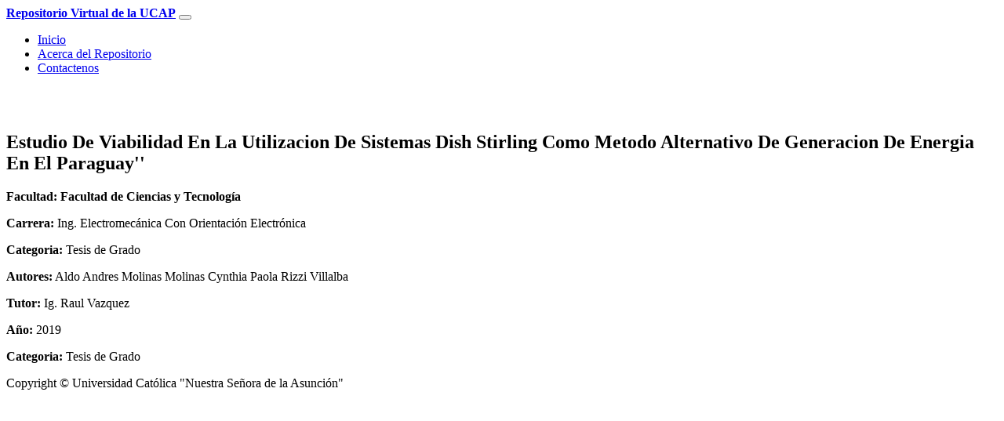

--- FILE ---
content_type: text/html; charset=UTF-8
request_url: https://repositorio.ucap.edu.py/index.php/detalle&t=Njg4?controller=pagina&action=detalle&t=Njg4
body_size: 4952
content:
<html lang="es">
    <head>
        <title>Repositorio</title>
        <meta charset="utf-8">
        <meta name="description" content="Repositorio Institucional de la Universidad Católica - AP"/>
        <meta name="author" content="Ing. Carlos Mujica" />
        <meta name="viewport" content="width=device-width, user-scalable=no">
        <link rel="shortcut icon" href="http://repositorio.ucap.edu.py/assets/imagen/favicon.ico" />
        <link href="http://repositorio.ucap.edu.py/assets/css/bootstrap.css" rel="stylesheet" type="text/css"/>
        <link href="http://repositorio.ucap.edu.py/assets/css/owl.carousel.css" rel="stylesheet" type="text/css"/>
        <link href="http://repositorio.ucap.edu.py/assets/fontawesome/css/all.css" rel="stylesheet" type="text/css"/>
        <link href="http://repositorio.ucap.edu.py/assets/css/owl.theme.default.css" rel="stylesheet" type="text/css"/>
        <link href="http://repositorio.ucap.edu.py/assets/css/estilos.css" rel="stylesheet" type="text/css"/>
        <link href="http://repositorio.ucap.edu.py/assets/css/sidebar.css" rel="stylesheet" type="text/css"/>
        <script src="http://repositorio.ucap.edu.py/assets/js/jquery-3.4.1.slim.js" type="text/javascript"></script>
        <link rel="stylesheet" href="http://repositorio.ucap.edu.py/AdmUCAP/assets/datatable/datatables.css">
        <script src="http://repositorio.ucap.edu.py/AdmUCAP/assets/datatable/datatables.js"></script>
        <script>
            window.setTimeout(function () {
                $("#info").fadeTo(500, 0).slideUp(500, function () {
                    $(this).remove();
                });
            }, 7000);
        </script>
    </head>
    <body>

        <nav class="navbar fixed-top navbar-expand-lg navbar-dark bg-dark " style="height: 80px">
            <div class="container">
                <a class="navbar-brand" href="#"><strong>Repositorio Virtual de la UCAP</strong></a>
                <button class="navbar-toggler" type="button" data-toggle="collapse" data-target="#navbarNav" aria-controls="navbarNav" aria-expanded="false" aria-label="Toggle navigation">
                    <span class="navbar-toggler-icon"></span>
                </button>
                <div class="collapse navbar-collapse " id="navbarNav">
                    <ul class="navbar-nav float-right">
                        <li class="nav-item active">
                            <a class="nav-link" href="http://repositorio.ucap.edu.py/pagina/index"><i class="fa fa-home"></i> Inicio </a>
                        </li>
                        <li class="nav-item">
                            <a class="nav-link" href="http://repositorio.ucap.edu.py/pagina/acerca">Acerca del Repositorio</a>
                        </li>
                        <li class="nav-item">
                            <a class="nav-link" href="http://repositorio.ucap.edu.py/pagina/contacto">Contactenos</a>
                        </li>
                    </ul>
                </div>
            </div>
        </nav>
        <div class="container">
            <div class="contenido" style="margin-top: 80px">
                                     <div class="card">
    <div class="card-header">
        <h2 class="card-title">Estudio De Viabilidad En La Utilizacion De Sistemas Dish Stirling Como Metodo Alternativo De Generacion De Energia En El Paraguay''</h2>
    </div>
    <div class="card-body">
        <p><strong>Facultad: Facultad de Ciencias y Tecnología</strong></p>
        <p><strong><i class="fa fa-graduation-cap"></i> Carrera: </strong> Ing. Electromecánica Con Orientación Electrónica</p>
                <p><strong><i class="fa fa-tags"></i> Categoria: </strong>Tesis de Grado</p>
        <p><i class="fa fa-users"></i> <strong>Autores:</strong> Aldo Andres Molinas Molinas
Cynthia Paola Rizzi Villalba</p>
        <p><i class="fa fa-user "></i> <strong>Tutor:</strong> Ig. Raul Vazquez </p>
        
        <p><i class="fa fa-calendar-week"></i> <strong>Año:</strong> 2019</p>
                
                <p><strong>Categoria: </strong>Tesis de Grado</p>
    </div>
    <div class="card-footer">
         
    </div>
</div>




</div>
</div>

<div class="clearfix"></div>
<footer>
    <div class="container">
        
        <p class="text-center">Copyright © Universidad Católica "Nuestra Señora de la Asunción" </p>
    </div>
</footer>
<script src="http://repositorio.ucap.edu.py/assets/js/owl.carousel.js" type="text/javascript"></script>
<script src="http://repositorio.ucap.edu.py/assets/js/popper.js" type="text/javascript"></script>
<script src="http://repositorio.ucap.edu.py/assets/js/bootstrap.js" type="text/javascript"></script>
<script src="http://repositorio.ucap.edu.py/assets/js/bootstrap.bundle.js" type="text/javascript"></script>

<script src="http://repositorio.ucap.edu.py/assets/js/scrollIt.min.js" type="text/javascript"></script>




</body>
</html>


